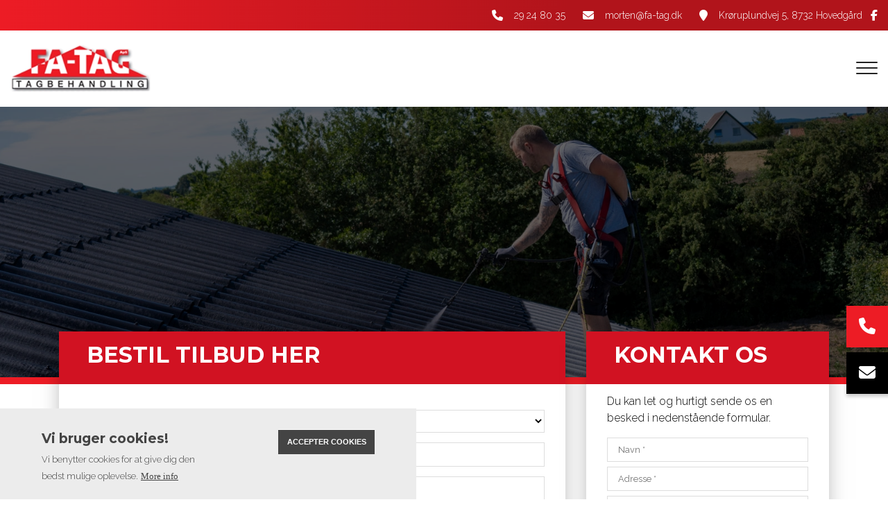

--- FILE ---
content_type: text/html; charset=UTF-8
request_url: https://fa-tag.dk/kontakt-os-eller-bestil-tilbud
body_size: 9473
content:
<!DOCTYPE html>
<html lang="da" dir="ltr">
  <head>
    <!-- Google Tag Manager -->
<script>(function(w,d,s,l,i){w[l]=w[l]||[];w[l].push({'gtm.start':
new Date().getTime(),event:'gtm.js'});var f=d.getElementsByTagName(s)[0],
j=d.createElement(s),dl=l!='dataLayer'?'&l='+l:'';j.async=true;j.src=
'https://www.googletagmanager.com/gtm.js?id='+i+dl;f.parentNode.insertBefore(j,f);
})(window,document,'script','dataLayer','GTM-P4PT3WV');</script>
<!-- End Google Tag Manager -->

    <meta charset="utf-8" />
<link rel="canonical" href="https://fa-tag.dk/kontakt-os-eller-bestil-tilbud" />
<meta name="Generator" content="Drupal 10 (https://www.drupal.org)" />
<meta name="MobileOptimized" content="width" />
<meta name="HandheldFriendly" content="true" />
<meta name="viewport" content="width=device-width, initial-scale=1.0" />
<style>div#sliding-popup, div#sliding-popup .eu-cookie-withdraw-banner, .eu-cookie-withdraw-tab {background: #0779bf} div#sliding-popup.eu-cookie-withdraw-wrapper { background: transparent; } #sliding-popup h1, #sliding-popup h2, #sliding-popup h3, #sliding-popup p, #sliding-popup label, #sliding-popup div, .eu-cookie-compliance-more-button, .eu-cookie-compliance-secondary-button, .eu-cookie-withdraw-tab { color: #ffffff;} .eu-cookie-withdraw-tab { border-color: #ffffff;}</style>
<script>var ct_check_js_val = '72c0a8ed69ffa561a9425c4637fd7515';var drupal_ac_antibot_cookie_value = '1fcaec4768d95c106353e987a59cb4b1c5707976faf6636e76cef51d8394c9d1';var ct_use_cookies = 1;var ct_use_alt_cookies = 1;var ct_capture_buffer = 0;</script>
<link rel="icon" href="/sites/default/files/favicon.png" type="image/png" />
<link rel="alternate" hreflang="da" href="https://fa-tag.dk/kontakt-os-eller-bestil-tilbud" />

    <title>Kontakt os eller bestil tilbud | Tagmaling i horsens | Maling af tag i vejle og koldning – Få tilbud her!</title>
    <link rel="stylesheet" media="all" href="/sites/default/files/css/css_XOSIlHlp9nckdga9DEwm_sHp52W1Izy8TFef_RF71Ak.css?delta=0&amp;language=da&amp;theme=ewcustom&amp;include=[base64]" />
<link rel="stylesheet" media="all" href="/sites/default/files/css/css_kUo-ev5p4cngdCHdg-74LK_gn1KdBFB-hn2Z54SnV1Q.css?delta=1&amp;language=da&amp;theme=ewcustom&amp;include=[base64]" />
<link rel="stylesheet" media="all" href="https://cdn.auxo.dk/v1/css/all.min.css" />
<link rel="stylesheet" media="all" href="/themes/ewbootstrap/css/fonts.css?t9mmnw" />
<link rel="stylesheet" media="all" href="/sites/default/files/css/css_mxaqo12S3SquC_nm_2dZJXHXnzbs4z0JhjjQ328nLmI.css?delta=4&amp;language=da&amp;theme=ewcustom&amp;include=[base64]" />

    
  </head>
  <body class="page-node-6 page-node-even not-front not-logged-in node-page language-da">
    <!-- Google Tag Manager (noscript) -->
<noscript><iframe src="https://www.googletagmanager.com/ns.html?id=GTM-P4PT3WV"
height="0" width="0" style="display:none;visibility:hidden"></iframe></noscript>
<!-- End Google Tag Manager (noscript) -->
        <a href="#main-content" class="visually-hidden focusable">
      Gå til hovedindhold
    </a>
    
      <div class="dialog-off-canvas-main-canvas" data-off-canvas-main-canvas>
    <div class="layout-container">

	<header class="top-section" role="banner">
		  <div class="main-content-wrapper">
    <div id="block-menu2">
  
    
      <header id="Menu2-6050a48c282ec" class="Menu2 Menu2-6050a48c282ec ">
	<div class="header   ">
					<div class="header__top top">
				<div class="container-lg">
					<div class="row">
						<div class="col-12">
							<div class="top__cols">
								<div class="top__col">
									<ol class="company-info">
	<li class="company-info__item">
	<div class="company-info__item-visual">
		<a href="tel:+4529248035"><i aria-hidden="true" class="fa fa-phone"></i></a>
	</div>

	<div class="company-info__item-content d-none d-md-block">
		<a href="tel:+4529248035">29 24 80 35</a>
	</div>
	</li>
	<li class="company-info__item">
	<div class="company-info__item-visual">
		<a href="mailto:morten@fa-tag.dk"><i aria-hidden="true" class="fa fa-envelope"></i></a>
	</div>

	<div class="company-info__item-content d-none d-md-block">
		<a href="mailto:morten@fa-tag.dk">morten@fa-tag.dk</a>
	</div>
	</li>
	<li class="company-info__item d-none d-lg-flex">
	<div class="company-info__item-visual">
		<a href="https://goo.gl/maps/uj4LHa9Gvq3SwaZA8" target="_blank"><i aria-hidden="true" class="fa fa-map-marker"></i></a>
	</div>

	<div class="company-info__item-content">
		<a href="https://goo.gl/maps/uj4LHa9Gvq3SwaZA8" target="_blank">Krøruplundvej 5, 8732 Hovedgård</a>
	</div>
	</li>
</ol>

								</div>
								<div class="top__col">
									<ol class="socials">
            <li class="socials__item">
            <a class="socials__link" target="_blank" href="https://www.facebook.com/fatagaps/"><i class="fab fa-facebook-f"></i></a>
        </li>
                        </ol>
																	</div>
							</div>
						</div>
					</div>
				</div>
			</div>
				<div class="header__primary primary ">
			<div class="primary__container container-lg">
				<div class="primary__row row">
					<div class="primary__cols col-12">
						<div class="primary__col">
							<a href="https://fa-tag.dk/" class="primary__logo" target="_self">
								<div class="media">  <picture>
                  <source srcset="/sites/default/files/styles/xl/public/fa-tag-tagbehandling_496.webp?itok=69ulORHQ 1x" media="(min-width: 1200px)" type="image/webp" width="240" height="83"/>
              <source srcset="/sites/default/files/styles/lg/public/fa-tag-tagbehandling_496.webp?itok=egXvroiE 1x" media="(min-width: 992px)" type="image/webp" width="240" height="83"/>
              <source srcset="/sites/default/files/styles/md/public/fa-tag-tagbehandling_496.webp?itok=pID5RANd 1x" media="(min-width: 768px)" type="image/webp" width="240" height="83"/>
              <source srcset="/sites/default/files/styles/sm/public/fa-tag-tagbehandling_496.webp?itok=M2dwHf9f 1x" media="(min-width: 576px)" type="image/webp" width="240" height="83"/>
              <source srcset="/sites/default/files/styles/xs/public/fa-tag-tagbehandling_496.webp?itok=iQb-38UC 1x" media="(min-width: 0px)" type="image/webp" width="240" height="83"/>
              <source srcset="/sites/default/files/styles/xl/public/fa-tag-tagbehandling_496.png?itok=69ulORHQ 1x" media="(min-width: 1200px)" type="image/png" width="240" height="83"/>
              <source srcset="/sites/default/files/styles/lg/public/fa-tag-tagbehandling_496.png?itok=egXvroiE 1x" media="(min-width: 992px)" type="image/png" width="240" height="83"/>
              <source srcset="/sites/default/files/styles/md/public/fa-tag-tagbehandling_496.png?itok=pID5RANd 1x" media="(min-width: 768px)" type="image/png" width="240" height="83"/>
              <source srcset="/sites/default/files/styles/sm/public/fa-tag-tagbehandling_496.png?itok=M2dwHf9f 1x" media="(min-width: 576px)" type="image/png" width="240" height="83"/>
              <source srcset="/sites/default/files/styles/xs/public/fa-tag-tagbehandling_496.png?itok=iQb-38UC 1x" media="(min-width: 0px)" type="image/png" width="240" height="83"/>
                  <img loading="lazy" src="/sites/default/files/styles/xs/public/fa-tag-tagbehandling_496.png?itok=iQb-38UC" alt="" />

  </picture>
</div>

							</a>
						</div>
						<div class="primary__col">
							<div class="primary__navbar">
								<div class="primary__navbar-inner">
									<div class="primary__navbar-action">
										<button class="primary__navbar-action-toggle hamburger hamburger--boring" type="button" data-sidebar-toggle="right">
											<span class="icon hamburger-box">
												<span class="icon-inner hamburger-inner"></span>
											</span>
										</button>
									</div>
									<div class="primary__navbar-main primary__navbar-main--right js-sidebar">
										<nav class="menu  js-menu" aria-label="main" data-hovertimeout="0">

											<div class="menu__head">
												<a href="https://fa-tag.dk/" class="menu__head-logo" target="_self">
													<div class="media">  <picture>
                  <source srcset="/sites/default/files/styles/xl/public/fa-tag-tagbehandling_496_0.webp?itok=i6kyH5ld 1x" media="(min-width: 1200px)" type="image/webp" width="240" height="83"/>
              <source srcset="/sites/default/files/styles/lg/public/fa-tag-tagbehandling_496_0.webp?itok=64x1Lwuu 1x" media="(min-width: 992px)" type="image/webp" width="240" height="83"/>
              <source srcset="/sites/default/files/styles/md/public/fa-tag-tagbehandling_496_0.webp?itok=m68B6VGd 1x" media="(min-width: 768px)" type="image/webp" width="240" height="83"/>
              <source srcset="/sites/default/files/styles/sm/public/fa-tag-tagbehandling_496_0.webp?itok=7IEvPbvA 1x" media="(min-width: 576px)" type="image/webp" width="240" height="83"/>
              <source srcset="/sites/default/files/styles/xs/public/fa-tag-tagbehandling_496_0.webp?itok=H6TWO6jx 1x" media="(min-width: 0px)" type="image/webp" width="240" height="83"/>
              <source srcset="/sites/default/files/styles/xl/public/fa-tag-tagbehandling_496_0.png?itok=i6kyH5ld 1x" media="(min-width: 1200px)" type="image/png" width="240" height="83"/>
              <source srcset="/sites/default/files/styles/lg/public/fa-tag-tagbehandling_496_0.png?itok=64x1Lwuu 1x" media="(min-width: 992px)" type="image/png" width="240" height="83"/>
              <source srcset="/sites/default/files/styles/md/public/fa-tag-tagbehandling_496_0.png?itok=m68B6VGd 1x" media="(min-width: 768px)" type="image/png" width="240" height="83"/>
              <source srcset="/sites/default/files/styles/sm/public/fa-tag-tagbehandling_496_0.png?itok=7IEvPbvA 1x" media="(min-width: 576px)" type="image/png" width="240" height="83"/>
              <source srcset="/sites/default/files/styles/xs/public/fa-tag-tagbehandling_496_0.png?itok=H6TWO6jx 1x" media="(min-width: 0px)" type="image/png" width="240" height="83"/>
                  <img loading="lazy" src="/sites/default/files/styles/xs/public/fa-tag-tagbehandling_496_0.png?itok=H6TWO6jx" alt="" />

  </picture>
</div>

												</a>
												<button class="menu__head-toggle hamburger hamburger--boring" type="button" data-sidebar-toggle="right">
													<span class="icon hamburger-box">
														<span class="icon-inner hamburger-inner"></span>
													</span>
												</button>
											</div>

											<div class="menu__body menu__dropdown menu__dropdown--1">
												<div class="menu__dropdown-inner menu__dropdown-inner--1">
													<ol class="menu__list menu__list--1">
														    <li class="menu__item menu__item--1 menu__item-home  ">
                    <a href="/" class="menu__link"  >
                
                <span>Hjem</span>

                
                            </a>
        
            </li>
    <li class="menu__item menu__item--1 menu__item-7feac001-44d1-41eb-925e-ead41765c1a5  ">
                    <a href="/tagrensning" class="menu__link"  >
                
                <span>Tagrensning</span>

                
                            </a>
        
            </li>
    <li class="menu__item menu__item--1 menu__item-e2f03dea-d21d-409c-a825-3300e89d6077  ">
                    <a href="/tagmaling" class="menu__link"  >
                
                <span>Tagmaling</span>

                
                            </a>
        
            </li>
    <li class="menu__item menu__item--1 menu__item-a16ef455-8d62-439e-82d6-e0a7e388e65a  ">
                    <a href="/algebehandling" class="menu__link"  >
                
                <span>Algebehandling</span>

                
                            </a>
        
            </li>
    <li class="menu__item menu__item--1 menu__item-557f4707-a096-48b2-8367-6cea9de32a6f  ">
                    <a href="/om-fa-tag" class="menu__link"  >
                
                <span>Om FA-TAG</span>

                
                            </a>
        
            </li>
    <li class="menu__item menu__item--1 menu__item-b31c83f6-7121-4022-a56b-617bfcda562b  ">
                    <a href="/servicekontrakt" class="menu__link"  >
                
                <span>Servicekontrakt</span>

                
                            </a>
        
            </li>
    <li class="menu__item menu__item--1 menu__item-4aeba69b-78ae-4fd2-90dd-d089c688a0ab  ">
                    <a href="/galleri" class="menu__link"  >
                
                <span>Galleri</span>

                
                            </a>
        
            </li>
    <li class="menu__item menu__item--1 menu__item-f124156b-0f1b-4230-87c7-1d2b5c8a08dc  ">
                    <a href="/kontakt-os-eller-bestil-tilbud" class="menu__link"  >
                
                <span>Kontakt / Bestil tilbud</span>

                
                            </a>
        
            </li>

													</ol>
													<div class="menu__body-footer">
														<ol class="socials">
            <li class="socials__item">
            <a class="socials__link" target="_blank" href="https://www.facebook.com/fatagaps/"><i class="fab fa-facebook-f"></i></a>
        </li>
                        </ol>
																											</div>
												</div>
											</div>
										</nav>
									</div>
								</div>
							</div>
						</div>
					</div>
				</div>
			</div>
		</div>
	</div>
</header>

  </div>

  </div>

	</header>

			  <div class="main-content-wrapper">
    <div id="block-slider4">
  
    
      <div id="Slider4rev3-6045d48c45953" class="carousel slide Slider4rev3  carousel-fade" data-randomize="true" data-ride="carousel"  data-interval="5000"  >

	
		<!-- Wrapper for slides -->
		<div class="carousel-inner">
			
							
                                            <div class="carousel-item carousel-item-1  active ">
                            <div class="media">  <picture>
                  <source srcset="/sites/default/files/styles/xl/public/FA-Tag-31.webp?itok=BKqIDrSX 1x" media="(min-width: 1200px)" type="image/webp" width="1600" height="900"/>
              <source srcset="/sites/default/files/styles/lg/public/FA-Tag-31.webp?itok=49oSbo3E 1x" media="(min-width: 992px)" type="image/webp" width="1199" height="674"/>
              <source srcset="/sites/default/files/styles/md/public/FA-Tag-31.webp?itok=TqLHno_N 1x" media="(min-width: 768px)" type="image/webp" width="991" height="557"/>
              <source srcset="/sites/default/files/styles/sm/public/FA-Tag-31.webp?itok=5Xkhx-Uu 1x" media="(min-width: 576px)" type="image/webp" width="767" height="431"/>
              <source srcset="/sites/default/files/styles/xs/public/FA-Tag-31.webp?itok=sEbIaDE4 1x" media="(min-width: 0px)" type="image/webp" width="575" height="323"/>
              <source srcset="/sites/default/files/styles/xl/public/FA-Tag-31.jpg?itok=BKqIDrSX 1x" media="(min-width: 1200px)" type="image/jpeg" width="1600" height="900"/>
              <source srcset="/sites/default/files/styles/lg/public/FA-Tag-31.jpg?itok=49oSbo3E 1x" media="(min-width: 992px)" type="image/jpeg" width="1199" height="674"/>
              <source srcset="/sites/default/files/styles/md/public/FA-Tag-31.jpg?itok=TqLHno_N 1x" media="(min-width: 768px)" type="image/jpeg" width="991" height="557"/>
              <source srcset="/sites/default/files/styles/sm/public/FA-Tag-31.jpg?itok=5Xkhx-Uu 1x" media="(min-width: 576px)" type="image/jpeg" width="767" height="431"/>
              <source srcset="/sites/default/files/styles/xs/public/FA-Tag-31.jpg?itok=sEbIaDE4 1x" media="(min-width: 0px)" type="image/jpeg" width="575" height="323"/>
                  <img loading="lazy" class="d-block w-100" src="/sites/default/files/styles/xs/public/FA-Tag-31.jpg?itok=sEbIaDE4" alt="" />

  </picture>
</div>

                            <div class="container Slider4rev3-carousel-content">
                                <div class="row">
                                    <div class="col-12 align-left">
                                        
                                    </div>
                                </div>
                            </div>
                        </div>
                    				
                                            <div class="carousel-item carousel-item-2 ">
                            <div class="media">  <picture>
                  <source srcset="/sites/default/files/styles/xl/public/FA-Tag-71.webp?itok=nPUmgrQG 1x" media="(min-width: 1200px)" type="image/webp" width="1600" height="900"/>
              <source srcset="/sites/default/files/styles/lg/public/FA-Tag-71.webp?itok=4gQbDwbj 1x" media="(min-width: 992px)" type="image/webp" width="1199" height="674"/>
              <source srcset="/sites/default/files/styles/md/public/FA-Tag-71.webp?itok=Yh0c8lLi 1x" media="(min-width: 768px)" type="image/webp" width="991" height="557"/>
              <source srcset="/sites/default/files/styles/sm/public/FA-Tag-71.webp?itok=sy1Z8kuX 1x" media="(min-width: 576px)" type="image/webp" width="767" height="431"/>
              <source srcset="/sites/default/files/styles/xs/public/FA-Tag-71.webp?itok=GecPCXj6 1x" media="(min-width: 0px)" type="image/webp" width="575" height="323"/>
              <source srcset="/sites/default/files/styles/xl/public/FA-Tag-71.jpg?itok=nPUmgrQG 1x" media="(min-width: 1200px)" type="image/jpeg" width="1600" height="900"/>
              <source srcset="/sites/default/files/styles/lg/public/FA-Tag-71.jpg?itok=4gQbDwbj 1x" media="(min-width: 992px)" type="image/jpeg" width="1199" height="674"/>
              <source srcset="/sites/default/files/styles/md/public/FA-Tag-71.jpg?itok=Yh0c8lLi 1x" media="(min-width: 768px)" type="image/jpeg" width="991" height="557"/>
              <source srcset="/sites/default/files/styles/sm/public/FA-Tag-71.jpg?itok=sy1Z8kuX 1x" media="(min-width: 576px)" type="image/jpeg" width="767" height="431"/>
              <source srcset="/sites/default/files/styles/xs/public/FA-Tag-71.jpg?itok=GecPCXj6 1x" media="(min-width: 0px)" type="image/jpeg" width="575" height="323"/>
                  <img loading="lazy" class="d-block w-100" src="/sites/default/files/styles/xs/public/FA-Tag-71.jpg?itok=GecPCXj6" alt="" />

  </picture>
</div>

                            <div class="container Slider4rev3-carousel-content">
                                <div class="row">
                                    <div class="col-12 align-left">
                                        
                                    </div>
                                </div>
                            </div>
                        </div>
                    				
                                            <div class="carousel-item carousel-item-3 ">
                            <div class="media">  <picture>
                  <source srcset="/sites/default/files/styles/xl/public/FA-Tag-87.webp?itok=fXRfk0B1 1x" media="(min-width: 1200px)" type="image/webp" width="1600" height="700"/>
              <source srcset="/sites/default/files/styles/lg/public/FA-Tag-87.webp?itok=ig_zj9Nv 1x" media="(min-width: 992px)" type="image/webp" width="1199" height="525"/>
              <source srcset="/sites/default/files/styles/md/public/FA-Tag-87.webp?itok=RryFLEtL 1x" media="(min-width: 768px)" type="image/webp" width="991" height="434"/>
              <source srcset="/sites/default/files/styles/sm/public/FA-Tag-87.webp?itok=sFckMupN 1x" media="(min-width: 576px)" type="image/webp" width="767" height="336"/>
              <source srcset="/sites/default/files/styles/xs/public/FA-Tag-87.webp?itok=CGPXr1K- 1x" media="(min-width: 0px)" type="image/webp" width="575" height="252"/>
              <source srcset="/sites/default/files/styles/xl/public/FA-Tag-87.jpg?itok=fXRfk0B1 1x" media="(min-width: 1200px)" type="image/jpeg" width="1600" height="700"/>
              <source srcset="/sites/default/files/styles/lg/public/FA-Tag-87.jpg?itok=ig_zj9Nv 1x" media="(min-width: 992px)" type="image/jpeg" width="1199" height="525"/>
              <source srcset="/sites/default/files/styles/md/public/FA-Tag-87.jpg?itok=RryFLEtL 1x" media="(min-width: 768px)" type="image/jpeg" width="991" height="434"/>
              <source srcset="/sites/default/files/styles/sm/public/FA-Tag-87.jpg?itok=sFckMupN 1x" media="(min-width: 576px)" type="image/jpeg" width="767" height="336"/>
              <source srcset="/sites/default/files/styles/xs/public/FA-Tag-87.jpg?itok=CGPXr1K- 1x" media="(min-width: 0px)" type="image/jpeg" width="575" height="252"/>
                  <img loading="lazy" class="d-block w-100" src="/sites/default/files/styles/xs/public/FA-Tag-87.jpg?itok=CGPXr1K-" alt="" />

  </picture>
</div>

                            <div class="container Slider4rev3-carousel-content">
                                <div class="row">
                                    <div class="col-12 align-left">
                                        
                                    </div>
                                </div>
                            </div>
                        </div>
                    				
                                            <div class="carousel-item carousel-item-4 ">
                            <div class="media">  <picture>
                  <source srcset="/sites/default/files/styles/xl/public/FA-Tag-13.webp?itok=Q5XfHqqG 1x" media="(min-width: 1200px)" type="image/webp" width="1600" height="900"/>
              <source srcset="/sites/default/files/styles/lg/public/FA-Tag-13.webp?itok=vi9sekDe 1x" media="(min-width: 992px)" type="image/webp" width="1199" height="674"/>
              <source srcset="/sites/default/files/styles/md/public/FA-Tag-13.webp?itok=4GhMZ5nz 1x" media="(min-width: 768px)" type="image/webp" width="991" height="557"/>
              <source srcset="/sites/default/files/styles/sm/public/FA-Tag-13.webp?itok=mDN5mHuK 1x" media="(min-width: 576px)" type="image/webp" width="767" height="431"/>
              <source srcset="/sites/default/files/styles/xs/public/FA-Tag-13.webp?itok=eIN75TVH 1x" media="(min-width: 0px)" type="image/webp" width="575" height="323"/>
              <source srcset="/sites/default/files/styles/xl/public/FA-Tag-13.jpg?itok=Q5XfHqqG 1x" media="(min-width: 1200px)" type="image/jpeg" width="1600" height="900"/>
              <source srcset="/sites/default/files/styles/lg/public/FA-Tag-13.jpg?itok=vi9sekDe 1x" media="(min-width: 992px)" type="image/jpeg" width="1199" height="674"/>
              <source srcset="/sites/default/files/styles/md/public/FA-Tag-13.jpg?itok=4GhMZ5nz 1x" media="(min-width: 768px)" type="image/jpeg" width="991" height="557"/>
              <source srcset="/sites/default/files/styles/sm/public/FA-Tag-13.jpg?itok=mDN5mHuK 1x" media="(min-width: 576px)" type="image/jpeg" width="767" height="431"/>
              <source srcset="/sites/default/files/styles/xs/public/FA-Tag-13.jpg?itok=eIN75TVH 1x" media="(min-width: 0px)" type="image/jpeg" width="575" height="323"/>
                  <img loading="lazy" class="d-block w-100" src="/sites/default/files/styles/xs/public/FA-Tag-13.jpg?itok=eIN75TVH" alt="" />

  </picture>
</div>

                            <div class="container Slider4rev3-carousel-content">
                                <div class="row">
                                    <div class="col-12 align-left">
                                        
                                    </div>
                                </div>
                            </div>
                        </div>
                    									</div>

		<!-- Left and right controls -->
		
		<!-- Indicators -->
		
		<!-- Down button -->
		
	
</div>

  </div>
<div id="block-ewcustom-underside-titel">
  
    
      <div id="ew-title-1"  class="">
	<div class="container">
		<div class="row">
			<div class="col-12">
				<h1>Kontakt os eller bestil tilbud</h1>
			</div>
		</div>
	</div>
</div>
  </div>

  </div>

	
	
			<main role="main">
			<a id="main-content" tabindex="-1"></a>
			<div class="container content-container">
				<div class="row content-row">

															
					
											<div class="col-12 col-md-7 col-lg-8 content-content">
							  <div class="main-content-wrapper">
    <div data-drupal-messages-fallback class="hidden"></div><div id="block-ewcustom-mainpagecontent">
  
    
      <article data-history-node-id="6">

  
    

  
  <div>
    
  </div>

</article>

  </div>
<div id="block-webform1-2">
  
    
      <section id="ew-webform-1-rev4-621f2159d065e" class="ew-webform-1-rev4 ew-webform-1-rev4-621f2159d065e " >
	<div class="web-head">
<p class="ewh1">Bestil tilbud her</p>
</div>
	<form class="webform-submission-form webform-submission-add-form webform-submission-bestil-tilbud-her-form webform-submission-bestil-tilbud-her-add-form webform-submission-bestil-tilbud-her-node-6-form webform-submission-bestil-tilbud-her-node-6-add-form js-webform-details-toggle webform-details-toggle" data-drupal-selector="webform-submission-bestil-tilbud-her-node-6-add-form" enctype="multipart/form-data" action="/kontakt-os-eller-bestil-tilbud" method="post" id="webform-submission-bestil-tilbud-her-node-6-add-form" accept-charset="UTF-8">
  
  <div class="js-form-item form-item form-type-select js-form-type-select form-item-vaelg-tagtype js-form-item-vaelg-tagtype form-no-label">
        <select data-drupal-selector="edit-vaelg-tagtype" id="edit-vaelg-tagtype" name="vaelg_tagtype" class="form-select required" required="required" aria-required="true"><option value="" selected="selected">Vælg tagtype</option><option value="Eternittag">Eternittag</option><option value="Betontag">Betontag</option><option value="Ståltag">Ståltag</option></select>
        </div>
<div class="js-form-item form-item form-type-select js-form-type-select form-item-vaelg-behandling js-form-item-vaelg-behandling form-no-label">
        <select data-drupal-selector="edit-vaelg-behandling" id="edit-vaelg-behandling" name="vaelg_behandling" class="form-select required" required="required" aria-required="true"><option value="" selected="selected">Vælg behandling</option><option value="Algebehandling">Algebehandling</option><option value="Afrensning">Afrensning</option><option value="Maling">Maling</option></select>
        </div>
<div class="js-form-item form-item form-type-textfield js-form-type-textfield form-item-tagets-alder-ca- js-form-item-tagets-alder-ca- form-no-label">
        <input data-drupal-selector="edit-tagets-alder-ca-" type="text" id="edit-tagets-alder-ca-" name="tagets_alder_ca_" value="" size="60" maxlength="255" placeholder="Tagets alder? (ca)" class="form-text required" required="required" aria-required="true" />

        </div>
<div class="js-form-item form-item form-type-textfield js-form-type-textfield form-item-navn js-form-item-navn form-no-label">
        <input data-drupal-selector="edit-navn" type="text" id="edit-navn" name="navn" value="" size="60" maxlength="255" placeholder="Navn" class="form-text required" required="required" aria-required="true" />

        </div>
<div class="js-form-item form-item form-type-textfield js-form-type-textfield form-item-adresse js-form-item-adresse form-no-label">
        <input data-drupal-selector="edit-adresse" type="text" id="edit-adresse--2" name="adresse" value="" size="60" maxlength="255" placeholder="Adresse" class="form-text required" required="required" aria-required="true" />

        </div>
<div class="js-form-item form-item form-type-textfield js-form-type-textfield form-item-postnummer-by js-form-item-postnummer-by form-no-label">
        <input data-drupal-selector="edit-postnummer-by" type="text" id="edit-postnummer-by" name="postnummer_by" value="" size="60" maxlength="255" placeholder="Postnummer &amp; by" class="form-text required" required="required" aria-required="true" />

        </div>
<div class="js-form-item form-item form-type-textfield js-form-type-textfield form-item-telefonnummer js-form-item-telefonnummer form-no-label">
        <input data-drupal-selector="edit-telefonnummer" type="text" id="edit-telefonnummer" name="telefonnummer" value="" size="60" maxlength="255" placeholder="Telefonnummer" class="form-text required" required="required" aria-required="true" />

        </div>
<div class="js-form-item form-item form-type-textfield js-form-type-textfield form-item-email js-form-item-email form-no-label">
        <input data-drupal-selector="edit-email" type="text" id="edit-email--2" name="email" value="" size="60" maxlength="255" placeholder="Email" class="form-text required" required="required" aria-required="true" />

        </div>
<div class="js-form-item form-item form-type-textarea js-form-type-textarea form-item-kommentar js-form-item-kommentar form-no-label">
        <div>
  <textarea data-drupal-selector="edit-kommentar" id="edit-kommentar" name="kommentar" rows="5" cols="60" placeholder="Kommentar" class="form-textarea"></textarea>
</div>

        </div>
<label data-drupal-selector="edit-vedhaeft-filer-" for="edit-vedhaeft-filer-">Vedhæft filer</label><div id="ajax-wrapper"><div class="js-form-item form-item form-type-webform-image-file js-form-type-webform-image-file form-item-vedhaeft-filer js-form-item-vedhaeft-filer form-no-label">
        <div id="edit-vedhaeft-filer" class="js-webform-image-file webform-image-file js-form-managed-file form-managed-file">
  <input aria-describedby="edit-vedhaeft-filer--description" data-drupal-selector="edit-vedhaeft-filer-upload" multiple="multiple" accept="image/*" type="file" id="edit-vedhaeft-filer-upload" name="files[vedhaeft_filer][]" size="22" class="js-form-file form-file" />
<input class="js-hide button js-form-submit form-submit" data-drupal-selector="edit-vedhaeft-filer-upload-button" formnovalidate="formnovalidate" type="submit" id="edit-vedhaeft-filer-upload-button" name="vedhaeft_filer_upload_button" value="Upload" />
<input data-drupal-selector="edit-vedhaeft-filer-fids" type="hidden" name="vedhaeft_filer[fids]" />

</div>

            <div class="description">
      <div id="edit-vedhaeft-filer--description" class="webform-element-description">Højst 2 filer.<br />16 MB grænse.<br />Tilladte typer: gif, jpg, jpeg, png.
</div>

    </div>
  </div>
</div><div data-drupal-selector="edit-actions" class="form-actions webform-actions js-form-wrapper form-wrapper" id="edit-actions--3"><input class="webform-button--submit button button--primary js-form-submit form-submit" data-drupal-selector="edit-actions-submit-2" type="submit" id="edit-actions-submit--2" name="op" value="Indsend" />

</div>
<input autocomplete="off" data-drupal-selector="form-qmwl2zihcnhxhnugbtripxhd8s9p-efsrf0abagy77s" type="hidden" name="form_build_id" value="form-qMwL2ZihCNHxhnUGbtriPxHd8s9p_EfSRf0AbaGY77s" />
<input data-drupal-selector="edit-webform-submission-bestil-tilbud-her-node-6-add-form" type="hidden" name="form_id" value="webform_submission_bestil_tilbud_her_node_6_add_form" />


  
</form>

</section>

  </div>
<div id="block-ewcustom-contactinfo">
  
    
      <div id="ew-contact-info-1"  class="">
	<p class="ewh3"></p>
	<ul>
									<li>
											<i class="fas fa-user-circle fa-fw"></i><strong>FA-TAG ApS</strong>
									</li>
												<li>
											<i class="fas fa-map-marker-alt fa-fw"></i>Krøruplundvej 5, 8732 Hovedgård
									</li>
												<li>
											<i class="fas fa-phone fa-fw"></i>Tlf: <a href="tel:+4529248035" class="cta">29 24 80 35</a>
									</li>
																	<li>
											<i class="fas fa-envelope fa-fw"></i>E-mail: <a href="mailto:morten@fa-tag.dk?subject=Henvendelse fra hjemmeside" class="cta">morten@fa-tag.dk</a>
									</li>
												<li>
											<i class="fas fa-credit-card-blank fa-fw"></i>CVR: 36696192
									</li>
												<li>
											<i class="fab fa-facebook-f fa-fw"></i><a href="https://www.facebook.com/fatagaps/" target="_blank" rel="noreferrer">Følg os på Facebook</a>
									</li>
																										</ul>
</div>

  </div>

  </div>

						</div>
					
											<div class="col-12 col-md-5 col-lg-4 content-sidebar-second">
							<div class="main-content-wrapper"><div id="block-webform1"><section id="ew-webform-1-rev4-609930b71e185" class="ew-webform-1-rev4 ew-webform-1-rev4-609930b71e185 " ><div class="web-head"><p class="ewh1">Kontakt os</p></div><p class="link-tlf">Du kan let og hurtigt sende os en besked i nedenstående formular.</p><form class="webform-submission-form webform-submission-add-form webform-submission-standard-form webform-submission-standard-add-form webform-submission-standard-node-6-form webform-submission-standard-node-6-add-form js-webform-details-toggle webform-details-toggle" data-drupal-selector="webform-submission-standard-node-6-add-form" action="/kontakt-os-eller-bestil-tilbud" method="post" id="webform-submission-standard-node-6-add-form" accept-charset="UTF-8"><div class="js-form-item form-item form-type-textfield js-form-type-textfield form-item-name js-form-item-name form-no-label"><input data-drupal-selector="edit-name" type="text" id="edit-name" name="name" value="" size="60" maxlength="255" placeholder="Navn *" class="form-text required" required="required" aria-required="true" /></div><div class="js-form-item form-item form-type-textfield js-form-type-textfield form-item-adresse js-form-item-adresse form-no-label"><input data-drupal-selector="edit-adresse" type="text" id="edit-adresse" name="adresse" value="" size="60" maxlength="255" placeholder="Adresse *" class="form-text required" required="required" aria-required="true" /></div><div class="js-form-item form-item form-type-textfield js-form-type-textfield form-item-telefon js-form-item-telefon form-no-label"><input data-drupal-selector="edit-telefon" type="text" id="edit-telefon" name="telefon" value="" size="60" maxlength="255" placeholder="Telefon *" class="form-text required" required="required" aria-required="true" /></div><div class="js-form-item form-item form-type-email js-form-type-email form-item-email js-form-item-email form-no-label"><input data-drupal-selector="edit-email" type="email" id="edit-email" name="email" value="" size="60" maxlength="254" placeholder="E-mail *" class="form-email required" required="required" aria-required="true" /></div><div class="js-form-item form-item form-type-textarea js-form-type-textarea form-item-message js-form-item-message form-no-label"><div><textarea data-drupal-selector="edit-message" id="edit-message" name="message" rows="5" cols="60" placeholder="Besked *" class="form-textarea required" required="required" aria-required="true"></textarea></div></div><div data-drupal-selector="edit-actions" class="form-actions webform-actions js-form-wrapper form-wrapper" id="edit-actions"><input class="webform-button--submit button button--primary js-form-submit form-submit" data-drupal-selector="edit-actions-submit" type="submit" id="edit-actions-submit" name="op" value="Få et tilbud" /></div><input autocomplete="off" data-drupal-selector="form-4gzrokonq3j4fzguuzycqbji3gbusdtwxwxglyt2qcw" type="hidden" name="form_build_id" value="form-4GzRoKONQ3J4fzGuuZYcqBJi3gbUsDtWXWXGlYt2qcw" /><input data-drupal-selector="edit-webform-submission-standard-node-6-add-form" type="hidden" name="form_id" value="webform_submission_standard_node_6_add_form" /></form></section></div></div>
						</div>
					
				</div>
			</div>
		</main>
	
	
	
	
			<footer role="contentinfo">
			  <div class="main-content-wrapper">
    <div id="block-ewcustom-googlemaps">
  
    
      
            <div class="body"><iframe src="https://www.google.com/maps/embed?pb=!1m14!1m8!1m3!1d624194.7683408452!2d10.911204646507473!3d55.91999199570809!3m2!1i1024!2i768!4f13.1!3m3!1m2!1s0x0%3A0xb7467a2e5e32e21e!2sFA%20Tag%20%26%20Tagmaling%20Horsens!5e0!3m2!1sda!2sdk!4v1646136112724!5m2!1sda!2sdk" width="600" height="450" style="border:0;" allowfullscreen loading="lazy"></iframe></div>
      
  </div>
<div id="block-footer3">
  
    
      <footer id="Footer3-606da2902b0f0" class="Footer3 Footer3-606da2902b0f0 ">
	<section class="footer footer--2cols  js-footer--fixed-copyright">
		<div class="footer__container">
			<div class="footer__main">
								<section class="footer__content">
											<div class="primary">
							<div class="container">
								<div class="row">
									<div class="col-12">
										<div class="primary__cols">

																							<article class="primary__box ">
													<div class="primary__box-inner">
																													<header class="primary__box-hd">
																<p class="primary__box-headline">Om FA-TAG</p>
															</header>
																												<section class="primary__box-bd">
																															<p>Hos FA-TAG ApS kan vi tilbyde dig professionelt tagarbejde. Vi kan få dit tag til at se ud som nyt samtidig med, at det endda også forlænger tagets holdbarhed. Du kan selv vælge, hvilken farve taget skal males, så dit tag bliver lige præcis som du ønsker det.</p>

															
																													</section>
													</div>
												</article>
																							<article class="primary__box ">
													<div class="primary__box-inner">
																													<header class="primary__box-hd">
																<p class="primary__box-headline">Kontakt</p>
															</header>
																												<section class="primary__box-bd">
																															<ol class="company-info">
	<li class="company-info__item">
	<div class="company-info__item-visual">
		<i aria-hidden="true" class="fa fa-map-marker"></i>
	</div>

	<div class="company-info__item-content">
		<p class="label">Adresse:</p>

		<p>FA-TAG ApS<br>
		Krøruplundvej 5, 8732 Hovedgård</p>
	</div>
	</li>
	<li class="company-info__item">
	<div class="company-info__item-visual">
		<i aria-hidden="true" class="fa fa-phone"></i>
	</div>

	<div class="company-info__item-content">
		<p class="label">Telefon:</p>
		<a class="cta" href="tel:"> </a><a class="cta" href="tel:29248035">29 24 80 35</a>
	</div>
	</li>
	<li class="company-info__item">
	<div class="company-info__item-visual">
		<i aria-hidden="true" class="fa fa-paper-plane"></i>
	</div>

	<div class="company-info__item-content">
		<p class="label">Email:</p>
		<a class="cta" href="mailto:morten@fa-tag.dk">morten@fa-tag.dk</a>
	</div>
	</li>
</ol>

															
																													</section>
													</div>
												</article>
											
										</div>
									</div>
								</div>
							</div>
						</div>
																<div class="content__secondary secondary">
							<div class="container">
								<div class="row">
									<div class="col-12">
										<div class="secondary__cols">
																							<div class="secondary__col">
																											<nav class="quick">
    <ol class="quick__list">
                    <li class="quick__item ">
                <a class="quick__link" href="/"  >
                    Hjem
                </a>
            </li>
                    <li class="quick__item ">
                <a class="quick__link" href="/tagrensning"  >
                    Tagrensning
                </a>
            </li>
                    <li class="quick__item ">
                <a class="quick__link" href="/tagmaling"  >
                    Tagmaling
                </a>
            </li>
                    <li class="quick__item ">
                <a class="quick__link" href="/algebehandling"  >
                    Algebehandling
                </a>
            </li>
                    <li class="quick__item ">
                <a class="quick__link" href="/om-fa-tag"  >
                    Om FA-TAG
                </a>
            </li>
                    <li class="quick__item ">
                <a class="quick__link" href="/servicekontrakt"  >
                    Servicekontrakt
                </a>
            </li>
                    <li class="quick__item ">
                <a class="quick__link" href="/galleri"  >
                    Galleri
                </a>
            </li>
                    <li class="quick__item ">
                <a class="quick__link" href="/kontakt-os-eller-bestil-tilbud"  >
                    Kontakt / Bestil tilbud
                </a>
            </li>
            </ol>
</nav>
																									</div>
																							<div class="secondary__col">
																									</div>
																					</div>
									</div>
								</div>
							</div>
						</div>
									</section>
			</div>
			<div class="footer__visual">
				<div class="footer__visual-inner">
									</div>
			</div>
		</div>
	</section>
</footer>
  </div>
<div id="block-ewcustom-cta2">
  
    
      <div id="ew-cta-2"  class="">
  <div class="cta-flex">
                                    <a href="tel:+4529248035" class="cta-2-primary" style="background-color: " >
                    <div class="cta-2-primary-icon">
                        <i class="fas fa-phone"></i>
                    </div>
                    <div class="cta-2-primary-value">
                        29 24 80 35
                    </div>
                </a>
                                                                    <a href="mailto:morten@fa-tag.dk" class="cta-2-primary" style="background-color: #000" >
                    <div class="cta-2-primary-icon">
                        <i class="fas fa-envelope"></i>
                    </div>
                    <div class="cta-2-primary-value">
                        Send email
                    </div>
                </a>
                        </div>
</div>
  </div>
<div id="block-copyright1">
  
    
      <section id="Copyright1-606da3009e84a" class="Copyright1 Copyright1-606da3009e84a ">
	<div class="copyright copyright--with-socials">
    	<div class="container">
      		<div class="row">
        		<div class="col-12">
					<div class="copyright__cols">
						<div class="copyright__col">
							<span class="copyright__info">Copyright &#169; 2026 - FA-TAG ApS<span class="copyright__info-cvr">, CVR 36696192</span></span>
							<span class="copyright__ew"></span>
						</div>
						<div class="copyright__col">
							<span class="copyright__ew"></span>		
							<ol class="socials">
            <li class="socials__item">
            <a class="socials__link" target="_blank" href="https://www.facebook.com/fatagaps/"><i class="fab fa-facebook-f"></i></a>
        </li>
                        </ol>
						</div>
					</div>
        		</div>
      		</div>
    	</div>
					<button onclick="window.scrollTo({ top: 0, left: 0, behavior: 'smooth'});" class="copyright__arrow">
				<i class="fa fa-angle-up"></i>
			</button>
		  	</div>
</section>
  </div>

  </div>

		</footer>
	</div>
  </div>

    
    <script type="application/json" data-drupal-selector="drupal-settings-json">{"path":{"baseUrl":"\/","pathPrefix":"","currentPath":"node\/6","currentPathIsAdmin":false,"isFront":false,"currentLanguage":"da"},"pluralDelimiter":"\u0003","suppressDeprecationErrors":true,"ajaxPageState":{"libraries":"[base64]","theme":"ewcustom","theme_token":null},"ajaxTrustedUrl":{"form_action_p_pvdeGsVG5zNF_XLGPTvYSKCf43t8qZYSwcfZl2uzM":true,"\/kontakt-os-eller-bestil-tilbud?element_parents=elements\/vedhaeft_filer\u0026ajax_form=1":true},"eu_cookie_compliance":{"cookie_policy_version":"1.0.0","popup_enabled":true,"popup_agreed_enabled":false,"popup_hide_agreed":false,"popup_clicking_confirmation":true,"popup_scrolling_confirmation":false,"popup_html_info":"\u003Cdiv aria-labelledby=\u0022popup-text\u0022  class=\u0022eu-cookie-compliance-banner eu-cookie-compliance-banner-info eu-cookie-compliance-banner--default\u0022\u003E\n  \u003Cdiv class=\u0022popup-content info eu-cookie-compliance-content\u0022\u003E\n        \u003Cdiv id=\u0022popup-text\u0022 class=\u0022eu-cookie-compliance-message\u0022 role=\u0022document\u0022\u003E\n      \u003Cp class=\u0022ewh2\u0022\u003EVi bruger cookies!\u003C\/p\u003E\u003Cp\u003EVi benytter cookies for at give dig den bedst mulige oplevelse.\u003C\/p\u003E\n              \u003Cbutton type=\u0022button\u0022 class=\u0022find-more-button eu-cookie-compliance-more-button\u0022\u003EMore info\u003C\/button\u003E\n          \u003C\/div\u003E\n\n    \n    \u003Cdiv id=\u0022popup-buttons\u0022 class=\u0022eu-cookie-compliance-buttons\u0022\u003E\n            \u003Cbutton type=\u0022button\u0022 class=\u0022agree-button eu-cookie-compliance-default-button\u0022\u003EAccepter cookies\u003C\/button\u003E\n          \u003C\/div\u003E\n  \u003C\/div\u003E\n\u003C\/div\u003E","use_mobile_message":false,"mobile_popup_html_info":"\u003Cdiv aria-labelledby=\u0022popup-text\u0022  class=\u0022eu-cookie-compliance-banner eu-cookie-compliance-banner-info eu-cookie-compliance-banner--default\u0022\u003E\n  \u003Cdiv class=\u0022popup-content info eu-cookie-compliance-content\u0022\u003E\n        \u003Cdiv id=\u0022popup-text\u0022 class=\u0022eu-cookie-compliance-message\u0022 role=\u0022document\u0022\u003E\n      \n              \u003Cbutton type=\u0022button\u0022 class=\u0022find-more-button eu-cookie-compliance-more-button\u0022\u003EMore info\u003C\/button\u003E\n          \u003C\/div\u003E\n\n    \n    \u003Cdiv id=\u0022popup-buttons\u0022 class=\u0022eu-cookie-compliance-buttons\u0022\u003E\n            \u003Cbutton type=\u0022button\u0022 class=\u0022agree-button eu-cookie-compliance-default-button\u0022\u003EAccepter cookies\u003C\/button\u003E\n          \u003C\/div\u003E\n  \u003C\/div\u003E\n\u003C\/div\u003E","mobile_breakpoint":768,"popup_html_agreed":false,"popup_use_bare_css":false,"popup_height":"auto","popup_width":"100%","popup_delay":0,"popup_link":"\/cookies","popup_link_new_window":true,"popup_position":false,"fixed_top_position":true,"popup_language":"da","store_consent":false,"better_support_for_screen_readers":false,"cookie_name":"","reload_page":false,"domain":"","domain_all_sites":false,"popup_eu_only":false,"popup_eu_only_js":false,"cookie_lifetime":100,"cookie_session":0,"set_cookie_session_zero_on_disagree":0,"disagree_do_not_show_popup":false,"method":"default","automatic_cookies_removal":false,"allowed_cookies":"","withdraw_markup":"\u003Cbutton type=\u0022button\u0022 class=\u0022eu-cookie-withdraw-tab\u0022\u003ECookies\u003C\/button\u003E\n\u003Cdiv aria-labelledby=\u0022popup-text\u0022 class=\u0022eu-cookie-withdraw-banner\u0022\u003E\n  \u003Cdiv class=\u0022popup-content info eu-cookie-compliance-content\u0022\u003E\n    \u003Cdiv id=\u0022popup-text\u0022 class=\u0022eu-cookie-compliance-message\u0022 role=\u0022document\u0022\u003E\n      \u003Cp class=\u0022ewh2\u0022\u003EVi bruger cookies!\u003C\/p\u003E\u003Cp\u003EOg du har givet samtykke til at du spores via disse.\u003C\/p\u003E\n    \u003C\/div\u003E\n    \u003Cdiv id=\u0022popup-buttons\u0022 class=\u0022eu-cookie-compliance-buttons\u0022\u003E\n      \u003Cbutton type=\u0022button\u0022 class=\u0022eu-cookie-withdraw-button \u0022\u003E\u00c6ndre samtykke\u003C\/button\u003E\n    \u003C\/div\u003E\n  \u003C\/div\u003E\n\u003C\/div\u003E","withdraw_enabled":false,"reload_options":0,"reload_routes_list":"","withdraw_button_on_info_popup":false,"cookie_categories":[],"cookie_categories_details":[],"enable_save_preferences_button":true,"cookie_value_disagreed":"0","cookie_value_agreed_show_thank_you":"1","cookie_value_agreed":"2","containing_element":"body","settings_tab_enabled":false,"olivero_primary_button_classes":"","olivero_secondary_button_classes":"","close_button_action":"close_banner","open_by_default":true,"modules_allow_popup":true,"hide_the_banner":false,"geoip_match":true,"unverified_scripts":[]},"ajax":{"edit-vedhaeft-filer-upload-button":{"callback":["Drupal\\webform\\Element\\WebformImageFile","uploadAjaxCallback"],"wrapper":"ajax-wrapper","effect":"fade","progress":{"type":"throbber","message":null},"event":"mousedown","keypress":true,"prevent":"click","url":"\/kontakt-os-eller-bestil-tilbud?element_parents=elements\/vedhaeft_filer\u0026ajax_form=1","httpMethod":"POST","dialogType":"ajax","submit":{"_triggering_element_name":"vedhaeft_filer_upload_button","_triggering_element_value":"Upload"}}},"file":{"elements":{"#edit-vedhaeft-filer-upload":"gif,jpg,jpeg,png"}},"Slider4rev3":{"uid":"6045d48c45953"},"user":{"uid":0,"permissionsHash":"a490d7ce6ea77d12fc7be60204e63954e75a5e42e3719213f29fa763f72bcf8e"}}</script>
<script src="/sites/default/files/js/js_matPXedYYA4yIXNZArixsKAVMhYLqGvsObOq7CfXwec.js?scope=footer&amp;delta=0&amp;language=da&amp;theme=ewcustom&amp;include=[base64]"></script>
<script src="/core/misc/drupalSettingsLoader.js?v=10.5.8" data-cookieconsent="ignore"></script>
<script src="/core/misc/drupal.js?v=10.5.8" data-cookieconsent="ignore"></script>
<script src="/core/misc/drupal.init.js?v=10.5.8" data-cookieconsent="ignore"></script>
<script src="/sites/default/files/js/js_3pX18h_etXVoAu6Dw0v7KeWjk5Gr_Qn_aFCtUg-He9o.js?scope=footer&amp;delta=4&amp;language=da&amp;theme=ewcustom&amp;include=[base64]"></script>
<script src="https://moderate.cleantalk.org/ct-bot-detector-wrapper.js"></script>
<script src="/sites/default/files/js/js_Wi8Eq_zF4m0TApZJMPUdPlYPKcXysA52O_4lcbMVPc4.js?scope=footer&amp;delta=6&amp;language=da&amp;theme=ewcustom&amp;include=[base64]"></script>

    
  </body>
</html>


--- FILE ---
content_type: text/css
request_url: https://fa-tag.dk/themes/ewbootstrap/css/fonts.css?t9mmnw
body_size: 16
content:
@import url('https://fonts.googleapis.com/css2?family=Montserrat:wght@300;400;700;900&display=swap');
@import url('https://fonts.googleapis.com/css2?family=Raleway:ital,wght@0,100;0,200;0,300;0,400;0,500;0,700;1,200&display=swap');



--- FILE ---
content_type: text/css
request_url: https://fa-tag.dk/sites/default/files/css/css_mxaqo12S3SquC_nm_2dZJXHXnzbs4z0JhjjQ328nLmI.css?delta=4&language=da&theme=ewcustom&include=eJx9kc1OwzAQhF-oTWwnLsmxQkLigDi0EsdqHW-CqX8i2yHt2xOrFWmAcvF6Z76RVruN85hLP_SgM_iA0wqHQ-PcUeFUTK8V2Abzv8SDxBYGHVc4Cu2aY8gf91t20zkboYnPtnX0Vu3PXnXvka43ZCOhIKTGqoSZeHIuoi8uNqsJE6Qls_2CdmCTyQmUVcMqhs1s7rSS6EuPnylfcjkhJa95MSN7FTXeDPSGonXe0ClTTpm6Loh4oEgrfo9htGWU15JsOCZmmjdED32-fd0t-u_fQm3TXkYMzizTnXYC9DrEs1a2W1g6LUy4U9ru5Q4hv9akDCE68zMfziGiyQUEXI2X-fNrzVCjQRsziRGUDll0XafvYwYsdCgPrfoPwhAm6pefni9rAeBV
body_size: 4658
content:
/* @license GPL-2.0-or-later https://www.drupal.org/licensing/faq */
html{height:auto;min-height:100%;}body{overflow-x:hidden;height:100%;min-height:100vh;position:relative;font-family:Lato;}.layout-container{overflow:hidden;display:flex;flex-direction:column;min-height:100vh;width:100%;background-color:#ffffff;}body img{max-width:100%;height:auto;}.btn{font-family:Montserrat;}h1,h2,h3,h4,h5,h6,.ewh1,.ewh2,.ewh3,.ewh4,.ewh5,.ewh6{font-family:Montserrat;margin-bottom:0.5rem;line-height:1.2;}p{font-family:Lato;font-weight:400;}h1,.ewh1{font-size:1.7rem;font-weight:400;}h2,.ewh2{font-size:1.5rem;font-weight:400;}h3,.ewh3{font-size:1.35rem;font-weight:400;}h4,.ewh4{font-size:1.5rem;font-weight:500;}h5,.ewh5{font-size:1rem;font-weight:400;}h6,.ewh6{font-size:1rem;font-weight:500;}@media (min-width:576px){h1,.ewh1{font-size:1.9rem;font-weight:400;}h2,.ewh2{font-size:1.7rem;font-weight:400;}h3,.ewh3{font-size:1.45rem;font-weight:400;}h4,.ewh4{font-size:1.5rem;font-weight:500;}h5,.ewh5{font-size:1rem;font-weight:400;}h6,.ewh6{font-size:1rem;font-weight:500;}}@media (min-width:768px){h1,.ewh1{font-size:2rem;font-weight:400;}h2,.ewh2{font-size:1.8rem;font-weight:400;}h3,.ewh3{font-size:1.55rem;font-weight:400;}h4,.ewh4{font-size:1.5rem;font-weight:500;}h5,.ewh5{font-size:1.05rem;font-weight:400;}h6,.ewh6{font-size:1rem;font-weight:500;}}@media (min-width:992px){h1,.ewh1{font-size:2.3rem;font-weight:400;}h2,.ewh2{font-size:2rem;font-weight:400;}h3,.ewh3{font-size:1.65rem;font-weight:400;}h4,.ewh4{font-size:1.5rem;font-weight:500;}h5,.ewh5{font-size:1.15rem;font-weight:400;}h6,.ewh6{font-size:1rem;font-weight:500;}}@media (min-width:1200px){h1,.ewh1{font-size:2.5rem;font-weight:400;}h2,.ewh2{font-size:2rem;font-weight:400;}h3,.ewh3{font-size:1.75rem;font-weight:400;}h4,.ewh4{font-size:1.5rem;font-weight:500;}h5,.ewh5{font-size:1.25rem;font-weight:400;}h6,.ewh6{font-size:1rem;font-weight:500;}}main{padding:30px 0px;}.webform-submission-form input,.webform-submission-form textarea{width:100%;border:1px solid #dddddd;padding:7px 15px;margin:7px 0px;background:#ffffff;}.webform-submission-form .form-submit{background:#ed1c25;color:#ffffff;border:none;padding:10px 0px;font-weight:900;text-transform:uppercase;}#drupal-live-announce{display:none;}.two-cols{-webkit-column-count:2;-moz-column-count:2;column-count:2;-webkit-column-gap:1em;-moz-column-gap:1em;column-gap:1em;display:block;-webkit-perspective:1;}.two-cols blockquote{-webkit-column-break-inside:avoid;page-break-inside:avoid;break-inside:avoid;border-left:0;font-size:inherit;padding:0;margin:0 0 10px;}.btn-cta{background-color:#ed1c25;border-color:#ed1c25;}.btn-cta:hover{filter:brightness(85%);}a[href^="mailto:"],a[href^="tel:"],a.cta{font-weight:700;color:#ed1c25;}.heading-404{font-size:80px;color:#103347;}.heading-404 i{margin-right:20px;}#block-googlemaps iframe,#block-ewcustom-googlemaps iframe{margin:0;width:100%;margin-bottom:-6px;height:450px;}.not-front.logged-in main #block-ewcustom-mainpagecontent article:nth-child(1){min-height:20px;}.visually_hidden{display:none;}
.extrabold{font-weight:900;}#block-ewcustom-cta2 .contextual{display:none;}#ew-cta-2 .cta-flex{top:70%;}a{font-weight:700;}a:hover{color:#8a0e18;}.btn-first{text-align:center;border:1px solid #ED1C25;background-color:#ED1C25;color:#fff !important;padding:8px 48px 10px 48px;font-size:1rem;margin-top:0.5rem;border-radius:0rem;font-weight:500 !important;box-shadow:0px 17px 10px -10px rgb(0 0 0 / 40%);cursor:pointer;transition:all ease-in-out 300ms;font-weight:300;font-family:'Raleway',sans-serif;}.btn-second{text-align:center;border:1px solid #fff;background-color:transparent;color:#fff !important;padding:8px 48px 10px 48px;font-size:1rem;margin-top:0.5rem;border-radius:0rem;font-weight:500 !important;box-shadow:0px 17px 10px -10px rgb(0 0 0 / 40%);cursor:pointer;transition:all ease-in-out 300ms;font-weight:300;font-family:'Raleway',sans-serif;margin-right:20px;}.btn-third{text-align:center;border:1px solid #000;background-color:transparent;color:#000 !important;padding:8px 48px 10px 48px;font-size:1rem;margin-top:0.5rem;border-radius:0rem;font-weight:500 !important;box-shadow:0px 17px 10px -10px rgb(0 0 0 / 40%);cursor:pointer;transition:all ease-in-out 300ms;font-weight:300;font-family:'Raleway',sans-serif;margin-right:20px;}.btn-first:hover,.btn-second:hover,.btn-third:hover{box-shadow:0px 37px 20px -20px rgb(0 0 0 / 20%);transform:translate3d(10px,0,1rem) scale(1);text-decoration:none !important;}p,a,ul,li,.webform-submission-form input,.webform-submission-form textarea,.Copyright1-606da3009e84a .copyright__info,#edit-vaelg-tagtype,#edit-vaelg-behandling,.ew-webform-1-rev4-621f2159d065e label{font-family:'Raleway',sans-serif;}p,li,ul{font-weight:300;}.Menu2-6050a48c282ec .header__top{background:rgb(237,28,37);background:linear-gradient(90deg,rgba(237,28,37,1) 0%,rgba(177,20,27,1) 64%);}.Menu2-6050a48c282ec .header .primary__container,.Menu2-6050a48c282ec .header .primary__row,.Menu2-6050a48c282ec .header__top .container-lg{max-width:1340px;}.Menu2 .header .header__top .container-lg .top__cols,.Menu2 .header .header__top .container-fluid .top__cols{justify-content:flex-end;}.Menu2-6050a48c282ec .header .primary__logo img{transition:transform .3s !important;max-height:70px;}.Menu2-6050a48c282ec .header .primary__logo img:hover{transform:scale(1.05);}.Menu2-6050a48c282ec .header .top .socials__item a,.Menu2-6050a48c282ec .header .top .company-info__item a{font-weight:300;}.Menu2-6050a48c282ec .menu__link{font-weight:300;font-size:0.95rem;}.Menu2-6050a48c282ec .menu__item--1.menu__item--active>.menu__link{font-weight:500;}.knapper{display:flex;}#Slider4rev3-6045d414b9ac9 .Slider4rev3-carousel-content .ewh1{text-transform:uppercase;font-size:4.5rem;font-weight:700;}#Slider4rev3-6045d414b9ac9 .Slider4rev3-carousel-content .slider-tekst{font-size:1.7rem;font-weight:100;}#Slider4rev3-6045d414b9ac9 .Slider4rev3-carousel-content strong{font-weight:700;}#block-views-block-underside-blok-block-1{background:#000;background-image:url(/sites/default/files/pattern.png);background-repeat:no-repeat no-repeat;background-position:center;padding:3rem 0;background-size:contain;color:#fff;}#Slider4rev3-6045d414b9ac9 .carousel-inner img,#Slider4rev3-6045d414b9ac9 .carousel-inner,#Slider4rev3-6045d48c45953 .carousel-inner img,#Slider4rev3-6045d48c45953 .carousel-inner{border-bottom:10px solid #ED1C25;}#ew-title-1{padding-bottom:0;}#ew-title-1 h1{font-weight:700;}main{padding:15px;}.ew-webform-with-optional-on-left-1-rev4-621e05cbca6c0 .container .row .col-12:nth-child(1){padding-top:2rem;}.ew-webform-with-optional-on-left-1-rev4-621e05cbca6c0 .container .row .col-12:nth-child(1) h2{font-weight:700;}.ew-webform-with-optional-on-left-1-rev4-621e05cbca6c0 .container .row .col-12:nth-child(2) .web-head{padding-left:40px;padding-right:40px;padding-top:15px;padding-bottom:15px;background-color:#D11222;color:#fff;}.ew-webform-with-optional-on-left-1-rev4-621e05cbca6c0 .section-title{font-weight:700;text-transform:uppercase;}.ew-webform-with-optional-on-left-1-rev4-621e05cbca6c0 .container .row .col-12:nth-child(2){margin-top:-7.92rem;-webkit-box-shadow:0px 0px 39px -19px rgb(0 0 0 / 75%);-moz-box-shadow:0px 0px 39px -19px rgba(0,0,0,0.75);box-shadow:0px 0px 39px -19px rgb(0 0 0 / 75%);background-color:#fff;padding:0;height:99%;}.ew-webform-with-optional-on-left-1-rev4-621e05cbca6c0 .container .row .col-12:nth-child(2) .webform-submission-form{padding:30px;padding-top:0;}.ew-webform-with-optional-on-left-1-rev4-621e05cbca6c0 .webform-submission-form .form-item-name{width:calc(99% / 2);float:left;}.ew-webform-with-optional-on-left-1-rev4-621e05cbca6c0 .webform-submission-form .form-item-adresse{width:calc(99% / 2);float:right;}.ew-webform-with-optional-on-left-1-rev4-621e05cbca6c0 .webform-submission-form .form-item-telefon{width:calc(99% / 2);float:left;}.ew-webform-with-optional-on-left-1-rev4-621e05cbca6c0 .webform-submission-form .form-item-email{width:calc(99% / 2);float:right;}.ew-webform-with-optional-on-left-1-rev4-621e05cbca6c0 .container .row .col-12:nth-child(2) .link-tlf{padding-left:30px;}.ew-webform-with-optional-on-left-1-rev4-621e05cbca6c0 .webform-submission-form .form-submit{text-align:center;border:1px solid #ED1C25;background-color:#ED1C25;color:#fff !important;padding:8px 48px 10px 48px;font-size:0.9rem;text-transform:none;margin-top:0.5rem;border-radius:0rem;font-weight:500 !important;box-shadow:0px 17px 10px -10px rgb(0 0 0 / 40%);cursor:pointer;transition:all ease-in-out 300ms;font-weight:300;font-family:'Raleway',sans-serif;width:45%;}.ew-webform-with-optional-on-left-1-rev4-621e05cbca6c0 .webform-submission-form .form-submit:hover{box-shadow:0px 37px 20px -20px rgb(0 0 0 / 20%);transform:translate3d(10px,0,1rem) scale(1);text-decoration:none !important;opacity:1;}#Indgangsvinkel8-606daad114791 .effect .title{font-weight:700;font-size:2.2rem;}.Indgangsvinkel7-621e07ee71faa .box__content .box__content-inner h2{text-align:center;font-weight:700;font-size:3rem;margin-bottom:4rem;}.Indgangsvinkel7-621e07ee71faa .box__content .box__content-inner .ewh3{color:#ED1C25;text-align:center;font-weight:700;font-size:1.3rem;}.Indgangsvinkel7-621e07ee71faa .box__content .box__content-inner svg{color:#D11222;}.Indgangsvinkel7-621e07ee71faa .box__content .box__content-inner a{color:#fff;}.column1{column-count:2;}.Indgangsvinkel7-621e10c823eb2 .block-621e10e065602::after{position:absolute;border-bottom:425px solid #ED1C25;border-left:18rem solid transparent;border-right:0px solid transparent;height:0;width:30rem;top:-2rem;left:41.4rem;content:'';z-index:-1;}.Indgangsvinkel7-621e10c823eb2 .box__content .box__content-inner h2{font-weight:700;font-size:2.5rem;}.Indgangsvinkel7-621e10c823eb2.entry-focus{padding-bottom:1rem;}.Slider7rev3-621e12cbcc75f .gallery__header .ewh2{font-weight:700;font-size:2.5rem;}.Slider7rev3-621e12cbcc75f .gallery__header{padding-left:30px;}.Slider7rev3-621e12cbcc75f .slide .effect-inner .reveal a.btn{text-align:center;border:1px solid #ED1C25;background-color:#ED1C25;color:#fff !important;padding:8px 48px 10px 48px;font-size:1rem;margin-top:0.5rem;border-radius:0rem;font-weight:500 !important;box-shadow:0px 17px 10px -10px rgb(0 0 0 / 40%);cursor:pointer;transition:all ease-in-out 300ms;font-weight:300;font-family:'Raleway',sans-serif;}.Slider7rev3-621e12cbcc75f .slide .effect-inner .reveal a.btn:hover{box-shadow:0px 37px 20px -20px rgb(0 0 0 / 20%);transform:translate3d(10px,0,1rem) scale(1);text-decoration:none !important;}.Indgangsvinkel7-621e119b8b90b .box__content .box__content-inner{text-align:center;padding-left:10rem;padding-right:10rem;}.Indgangsvinkel7-621e119b8b90b .box__content .box__content-inner h2{font-weight:700;font-size:3rem;}.Indgangsvinkel7-621e119b8b90b .box__content .box__content-inner .ewh3{color:#ED1C25;text-align:center;font-weight:700;font-size:1.3rem;}.FacebookAndWebform2-606da877dddeb .iSocial.iSocial--cutOff{padding:0;}.FacebookAndWebform2-606da877dddeb .iSocial__content-inner{color:#000;}.FacebookAndWebform2-606da877dddeb .iSocial__content-inner .ewh1{font-weight:700;}.FacebookAndWebform2-606da877dddeb .iSocial__visual::after{box-shadow:none;}.Footer3-606da2902b0f0 .secondary__cols{grid-template-columns:repeat(1,auto);justify-content:center;border-top:1px solid rgba(255,255,255,0.116);}.Footer3-606da2902b0f0 .quick__link{font-size:0.875em;font-weight:500;}.Footer3-606da2902b0f0 .primary__cols{margin-top:5rem;}.Footer3-606da2902b0f0 .footer--2cols .primary__cols{margin-bottom:5rem;}.Footer3-606da2902b0f0 .primary__box-headline{font-size:1.5rem;}.Footer3-606da2902b0f0 .primary__box-hd{border-bottom-color:rgba(255,255,255,0.116);}.Footer3-606da2902b0f0 .footer__main{background-image:url(/sites/default/files/footer.png);background-position:center;background-repeat:no-repeat;background-size:cover;}.Footer3-606da2902b0f0 .primary{border-top:10px solid #ED1C25;}.Copyright1-606da3009e84a .copyright{background:rgb(237,28,37);background:linear-gradient(90deg,rgba(237,28,37,1) 0%,rgba(177,20,27,1) 64%);}.page-node-6 #block-webform1{margin-top:-5.69rem;}#block-webform1{margin-top:-9.65rem;}.ew-webform-1-rev4-609930b71e185{box-shadow:0px 0px 39px -19px rgb(0 0 0 / 75%);}.ew-webform-1-rev4-609930b71e185 .ewh1{font-weight:700;font-size:2rem;text-transform:uppercase;}.ew-webform-1-rev4-609930b71e185 .webform-submission-form .form-submit{text-align:center;border:1px solid #ED1C25;background-color:#ED1C25;color:#fff !important;padding:8px 48px 10px 48px;font-size:0.9rem;text-transform:none;margin-top:0.5rem;border-radius:0rem;font-weight:500 !important;box-shadow:0px 17px 10px -10px rgb(0 0 0 / 40%);cursor:pointer;transition:all ease-in-out 300ms;font-weight:300;font-family:'Raleway',sans-serif;}.ew-webform-1-rev4-609930b71e185 .webform-submission-form .form-submit:hover{box-shadow:0px 37px 20px -20px rgb(0 0 0 / 20%);transform:translate3d(10px,0,1rem) scale(1);text-decoration:none !important;opacity:1;}.ew-webform-1-rev4-609930b71e185 .web-head{padding-left:40px;padding-right:40px;padding-top:15px;padding-bottom:15px;background-color:#D11222;color:#fff;}.ew-webform-1-rev4-609930b71e185{padding:0;}.ew-webform-1-rev4-609930b71e185 .webform-submission-form{padding:30px;padding-top:0;}.ew-webform-1-rev4-609930b71e185 .link-tlf{padding-left:30px;padding-right:30px;padding-top:0.8rem;}.ew-webform-1-rev4-609930b71e185 .webform-submission-form .form-submit{text-align:center;border:1px solid #ED1C25;background-color:#ED1C25;color:#fff !important;padding:8px 48px 10px 48px;font-size:0.9rem;text-transform:none;margin-top:0.5rem;border-radius:0rem;font-weight:500 !important;box-shadow:0px 17px 10px -10px rgb(0 0 0 / 40%);cursor:pointer;transition:all ease-in-out 300ms;font-weight:300;font-family:'Raleway',sans-serif;}.ew-webform-1-rev4-609930b71e185 .webform-submission-form .form-submit:hover{box-shadow:0px 37px 20px -20px rgb(0 0 0 / 20%);transform:translate3d(10px,0,1rem) scale(1);text-decoration:none !important;opacity:1;}.page-node-6 #block-ewcustom-underside-titel{display:none;}#edit-vaelg-tagtype{padding-right:5px;font-size:0.8em;color:#000;width:calc(99% / 2);border:1px solid #dddddd;padding:7px 15px;margin:7px 0px;background:#ffffff;float:left;}#edit-vaelg-behandling{font-size:0.8em;color:#000;padding-right:5px;font-size:0.8em;color:#000;width:calc(99% / 2);border:1px solid #dddddd;padding:7px 15px;margin:7px 0px;background:#ffffff;float:right;}.ew-webform-1-rev4-621f2159d065e .webform-submission-form .form-item-tagets-alder-ca-{width:calc(99% / 2);float:left;}.ew-webform-1-rev4-621f2159d065e .webform-submission-form .form-item-navn{width:calc(99% / 2);float:right;}.ew-webform-1-rev4-621f2159d065e .webform-submission-form .form-item-adresse{width:calc(99% / 2);float:left;}.ew-webform-1-rev4-621f2159d065e .webform-submission-form .form-item-postnummer-by{width:calc(99% / 2);float:right;}.ew-webform-1-rev4-621f2159d065e .webform-submission-form .form-item-telefonnummer{width:calc(99% / 2);float:left;}.ew-webform-1-rev4-621f2159d065e .webform-submission-form .form-item-email{width:calc(99% / 2);float:right;}#edit-vedhaeft-filer--description{display:none;}.ew-webform-1-rev4-621f2159d065e label{color:#000;text-transform:none;font-size:1rem;}.ew-webform-1-rev4-621f2159d065e .webform-submission-form .form-submit{text-align:center;border:1px solid #ED1C25;background-color:#ED1C25;color:#fff !important;padding:8px 48px 10px 48px;font-size:0.9rem;text-transform:none;margin-top:0.5rem;border-radius:0rem;font-weight:500 !important;box-shadow:0px 17px 10px -10px rgb(0 0 0 / 40%);cursor:pointer;transition:all ease-in-out 300ms;font-weight:300;font-family:'Raleway',sans-serif;width:30%;}.ew-webform-1-rev4-621f2159d065e .webform-submission-form .form-submit:hover{box-shadow:0px 37px 20px -20px rgb(0 0 0 / 20%);transform:translate3d(10px,0,1rem) scale(1);text-decoration:none !important;opacity:1;}.ew-webform-1-rev4-621f2159d065e .web-head{padding-left:40px;padding-right:40px;padding-top:15px;padding-bottom:15px;background-color:#D11222;color:#fff;}.ew-webform-1-rev4-621f2159d065e .ewh1{font-weight:700;text-transform:uppercase;font-size:2rem;}.ew-webform-1-rev4-621f2159d065e{box-shadow:0px 0px 39px -19px rgb(0 0 0 / 75%);}.ew-webform-1-rev4-621f2159d065e .webform-submission-form{padding:30px;background-color:#fff;}#block-webform1-2{margin-top:-5.7rem;}.twentytwenty-container{margin-bottom:30px;}#block-gallery2-3{padding-top:3rem;}#block-gallery2-3 h2{font-size:2rem;}#block-ewcustom-views-block-ewapp-kontekstuelt-galleri-block-1 .views-row{margin-bottom:30px;}#block-ewcustom-googlemaps iframe{margin:0;width:100%;margin-bottom:-6px;height:250px;}@media (max-width:374px) and (min-width:320px){.Menu2-6050a48c282ec .header .primary__logo img{max-height:55px;}#Slider4rev3-6045d414b9ac9 .carousel-inner img,#Slider4rev3-6045d414b9ac9 .carousel-inner{height:500px;}#Slider4rev3-6045d414b9ac9 .Slider4rev3-carousel-content .ewh1{font-size:1.8rem;}#Slider4rev3-6045d414b9ac9 .Slider4rev3-carousel-content .slider-tekst{font-size:1.1rem;}.btn-second,.btn-first{padding:8px 28px 10px 28px;font-size:0.85rem;}.ew-webform-with-optional-on-left-1-rev4-621e05cbca6c0 .section-title{font-size:1rem;}.ew-webform-with-optional-on-left-1-rev4-621e05cbca6c0 .container .row .col-12:nth-child(1) h2{font-size:1.3rem;}.ew-webform-with-optional-on-left-1-rev4-621e05cbca6c0 .webform-submission-form .form-submit{width:100%;}#Indgangsvinkel8-606daad114791 .effect .title{font-size:1.3rem;}.Indgangsvinkel7-621e10c823eb2 .box__content .box__content-inner h2,.Slider7rev3-621e12cbcc75f .gallery__header .ewh2{font-size:1.7rem;}.Indgangsvinkel7-621e07ee71faa .box__content .box__content-inner h2,.Indgangsvinkel7-621e119b8b90b .box__content .box__content-inner h2{font-size:1.4rem;}.Indgangsvinkel7-621e10c823eb2 .block-621e10e065602::after{left:3.4rem;width:31rem;top:25rem;border-bottom:439px solid #ED1C25;}.Indgangsvinkel7-621e119b8b90b .box__content .box__content-inner .ewh3,.Indgangsvinkel7-621e07ee71faa .box__content .box__content-inner .ewh3{font-size:1.1rem;}.Indgangsvinkel7-621e119b8b90b .box__content .box__content-inner{padding-left:1rem;padding-right:1rem;}.Indgangsvinkel7-621e119b8b90b.entry-focus{padding:4rem 0rem;}.ew-webform-1-rev4-621f2159d065e .ewh1{font-size:1.2rem;}#block-webform1-2{margin-top:-4.7rem;}.ew-webform-1-rev4-621f2159d065e .web-head{padding-left:30px;padding-right:30px;}.ew-webform-1-rev4-621f2159d065e .webform-submission-form{padding:20px;}}@media (max-width:413px) and (min-width:375px){.Menu2-6050a48c282ec .header .primary__logo img{max-height:55px;}#Slider4rev3-6045d414b9ac9 .carousel-inner img,#Slider4rev3-6045d414b9ac9 .carousel-inner{height:500px;}#Slider4rev3-6045d414b9ac9 .Slider4rev3-carousel-content .ewh1{font-size:1.8rem;}#Slider4rev3-6045d414b9ac9 .Slider4rev3-carousel-content .slider-tekst{font-size:1.1rem;}.btn-second,.btn-first{padding:8px 28px 10px 28px;}.ew-webform-with-optional-on-left-1-rev4-621e05cbca6c0 .section-title{font-size:1.1rem;}.ew-webform-with-optional-on-left-1-rev4-621e05cbca6c0 .webform-submission-form .form-submit{width:55%;}#Indgangsvinkel8-606daad114791 .effect .title{font-size:1.6rem;}.Indgangsvinkel7-621e10c823eb2 .box__content .box__content-inner h2,.Slider7rev3-621e12cbcc75f .gallery__header .ewh2{font-size:1.7rem;}.Indgangsvinkel7-621e07ee71faa .box__content .box__content-inner h2,.Indgangsvinkel7-621e119b8b90b .box__content .box__content-inner h2{font-size:1.7rem;}.Indgangsvinkel7-621e10c823eb2 .block-621e10e065602::after{left:3.4rem;width:31rem;top:25rem;border-bottom:439px solid #ED1C25;}.Indgangsvinkel7-621e119b8b90b .box__content .box__content-inner{padding-left:1rem;padding-right:1rem;}.Indgangsvinkel7-621e119b8b90b.entry-focus{padding:4rem 0rem;}.ew-webform-1-rev4-621f2159d065e .ewh1{font-size:1.3rem;}#block-webform1-2{margin-top:-4.9rem;}}@media (max-width:575px){.Indgangsvinkel8-606daad114791 .entry__grid{padding-top:0;}.Indgangsvinkel7-621e07ee71faa.entry-focus{padding:2rem 0rem;}.Indgangsvinkel7-621e10c823eb2.entry-focus{padding-top:2rem;}p,a,ul,li{font-size:0.85rem;}#Slider4rev3-6045d48c45953 .carousel-inner img,#Slider4rev3-6045d48c45953 .carousel-inner{height:200px;}.ew-webform-1-rev4-621f2159d065e .webform-submission-form .form-submit{width:100%;}#edit-vaelg-tagtype,#edit-vaelg-behandling,.ew-webform-1-rev4-621f2159d065e .webform-submission-form .form-item-tagets-alder-ca-,.ew-webform-1-rev4-621f2159d065e .webform-submission-form .form-item-navn,.ew-webform-1-rev4-621f2159d065e .webform-submission-form .form-item-adresse,.ew-webform-1-rev4-621f2159d065e .webform-submission-form .form-item-postnummer-by,.ew-webform-1-rev4-621f2159d065e .webform-submission-form .form-item-telefonnummer,.ew-webform-1-rev4-621f2159d065e .webform-submission-form .form-item-email{width:100%;}.ew-webform-1-rev4-609930b71e185 .ewh1{font-size:1.4rem;}}@media (max-width:575px) and (min-width:414px){.Menu2-6050a48c282ec .header .primary__logo img{max-height:60px;}#Slider4rev3-6045d414b9ac9 .carousel-inner img,#Slider4rev3-6045d414b9ac9 .carousel-inner{height:500px;}#Slider4rev3-6045d414b9ac9 .Slider4rev3-carousel-content .ewh1{font-size:2rem;}#Slider4rev3-6045d414b9ac9 .Slider4rev3-carousel-content .slider-tekst{font-size:1.3rem;}.ew-webform-with-optional-on-left-1-rev4-621e05cbca6c0 .section-title{font-size:1.3rem;}.ew-webform-with-optional-on-left-1-rev4-621e05cbca6c0 .webform-submission-form .form-submit{width:55%;}#Indgangsvinkel8-606daad114791 .effect .title{font-size:1.6rem;}.Indgangsvinkel7-621e10c823eb2 .box__content .box__content-inner h2,.Slider7rev3-621e12cbcc75f .gallery__header .ewh2{font-size:2rem;}.Indgangsvinkel7-621e07ee71faa .box__content .box__content-inner h2,.Indgangsvinkel7-621e119b8b90b .box__content .box__content-inner h2{font-size:1.7rem;}.Indgangsvinkel7-621e10c823eb2 .block-621e10e065602::after{left:3.4rem;width:31rem;top:25rem;border-bottom:439px solid #ED1C25;}.Indgangsvinkel7-621e119b8b90b .box__content .box__content-inner{padding-left:1rem;padding-right:1rem;}.Indgangsvinkel7-621e119b8b90b.entry-focus{padding:4rem 0rem;}.ew-webform-1-rev4-621f2159d065e .ewh1{font-size:1.5rem;}#block-webform1-2{margin-top:-5.1rem;}}@media (min-width:576px){}@media (max-width:767px){#ew-cta-2{display:none;}.column1{column-count:1;}.Indgangsvinkel7-621e07ee71faa .box__content .box__content-inner,.Indgangsvinkel7-621e10c823eb2 .box__content .box__content-inner{padding-left:0;padding-right:0;}.FacebookAndWebform2-606da877dddeb .iSocial__content-inner{text-align:center;}#block-webform1{margin-top:2rem;}.page-node-6 #block-webform1{margin-top:2rem;}}@media (max-width:767px) and (min-width:576px){#Slider4rev3-6045d414b9ac9 .carousel-inner img,#Slider4rev3-6045d414b9ac9 .carousel-inner{height:550px;}#Slider4rev3-6045d414b9ac9 .Slider4rev3-carousel-content .ewh1{font-size:2.5rem;}#Slider4rev3-6045d414b9ac9 .Slider4rev3-carousel-content .slider-tekst{font-size:1.3rem;}.ew-webform-with-optional-on-left-1-rev4-621e05cbca6c0 .section-title{font-size:1.5rem;}#Indgangsvinkel8-606daad114791 .effect .title{font-size:1.6rem;}.Indgangsvinkel7-621e10c823eb2 .box__content .box__content-inner h2,.Slider7rev3-621e12cbcc75f .gallery__header .ewh2{font-size:2rem;}.Indgangsvinkel7-621e07ee71faa .box__content .box__content-inner h2,.Indgangsvinkel7-621e119b8b90b .box__content .box__content-inner h2{font-size:2rem;}.Indgangsvinkel7-621e10c823eb2 .block-621e10e065602::after{left:3.4rem;width:31rem;top:25rem;border-bottom:439px solid #ED1C25;}.Indgangsvinkel7-621e119b8b90b .box__content .box__content-inner{padding-left:1rem;padding-right:1rem;}.Indgangsvinkel7-621e119b8b90b.entry-focus{padding:4rem 0rem;}#Slider4rev3-6045d48c45953 .carousel-inner img,#Slider4rev3-6045d48c45953 .carousel-inner{height:300px;}.ew-webform-1-rev4-621f2159d065e .webform-submission-form .form-submit{width:60%;}}@media (min-width:768px){#block-ewcustom-cta2 #ew-cta-2 .cta-flex .cta-2-primary{border-radius:0;padding:12px 15px 12px 18px;-webkit-box-orient:horizontal;-webkit-box-direction:normal;-ms-flex-direction:row;flex-direction:row;min-height:50px;left:calc(100% - 60px);-webkit-transition:left 0.2s ease-in-out;transition:left 0.2s ease-in-out;-webkit-box-shadow:0 4px 5px 0 rgb(0 0 0 / 20%);box-shadow:0 4px 5px 0 rgb(0 0 0 / 20%);-webkit-box-pack:left;-ms-flex-pack:left;justify-content:left;position:relative;}#block-ewcustom-cta2 #ew-cta-2 .cta-flex .cta-2-primary:hover{left:0;-webkit-transition:left 0.2s ease-in-out;transition:left 0.2s ease-in-out;text-decoration:none;}#block-ewcustom-cta2 #ew-cta-2 .cta-flex .cta-2-primary .cta-2-primary-icon{padding-right:22px;}}@media (max-width:991px){.ew-webform-with-optional-on-left-1-rev4-621e05cbca6c0 .container .row .col-12:nth-child(2){margin-top:2rem;}}@media (max-width:991px) and (min-width:768px){#Slider4rev3-6045d414b9ac9 .carousel-inner img,#Slider4rev3-6045d414b9ac9 .carousel-inner{height:600px;}#Slider4rev3-6045d414b9ac9 .Slider4rev3-carousel-content .ewh1{font-size:3.5rem;}#Slider4rev3-6045d414b9ac9 .Slider4rev3-carousel-content .slider-tekst{font-size:1.3rem;}.ew-webform-with-optional-on-left-1-rev4-621e05cbca6c0 .section-title{font-size:1.5rem;}#Indgangsvinkel8-606daad114791 .effect .title{font-size:1.6rem;}.Indgangsvinkel7-621e10c823eb2 .box__content .box__content-inner h2,.Slider7rev3-621e12cbcc75f .gallery__header .ewh2{font-size:2rem;}.Indgangsvinkel7-621e07ee71faa .box__content .box__content-inner h2,.Indgangsvinkel7-621e119b8b90b .box__content .box__content-inner h2{font-size:2.5rem;}.Indgangsvinkel7-621e10c823eb2 .block-621e10e065602::after{left:14.4rem;width:31rem;top:22rem;border-bottom:486px solid #ED1C25;}.Indgangsvinkel7-621e119b8b90b .box__content .box__content-inner{padding-left:4rem;padding-right:4rem;}.Indgangsvinkel7-621e119b8b90b.entry-focus{padding:6rem 0rem;}.ew-webform-1-rev4-609930b71e185 .ewh1{font-size:1.5rem;}#block-webform1{margin-top:-8.45rem;}.ew-webform-1-rev4-621f2159d065e .ewh1{font-size:1.5rem;}#block-webform1-2{margin-top:-5.1rem;}.ew-webform-1-rev4-621f2159d065e .webform-submission-form .form-submit{width:60%;}.page-node-6 #block-webform1{margin-top:-5.14rem;}}@media (min-width:992px){}@media (max-width:1199px) and (min-width:992px){#Slider4rev3-6045d414b9ac9 .carousel-inner img,#Slider4rev3-6045d414b9ac9 .carousel-inner{height:650px;}#Slider4rev3-6045d414b9ac9 .Slider4rev3-carousel-content .ewh1{font-size:4rem;}#Slider4rev3-6045d414b9ac9 .Slider4rev3-carousel-content .slider-tekst{font-size:1.5rem;}.ew-webform-with-optional-on-left-1-rev4-621e05cbca6c0 .section-title{font-size:1.5rem;}.ew-webform-with-optional-on-left-1-rev4-621e05cbca6c0 .container .row .col-12:nth-child(1) h2{font-size:1.7rem;}.Indgangsvinkel7-621e10c823eb2 .box__content .box__content-inner h2,.Slider7rev3-621e12cbcc75f .gallery__header .ewh2{font-size:2rem;}.Indgangsvinkel7-621e10c823eb2 .block-621e10e065602::after{left:29.4rem;}.Indgangsvinkel7-621e119b8b90b.entry-focus{padding:6rem 0rem;}#block-webform1{margin-top:-9.05rem;}.ew-webform-1-rev4-609930b71e185 .ewh1{font-size:1.7rem;}.page-node-6 #block-webform1{margin-top:-5.37rem;}}@media (min-width:1200px){.Menu2-6050a48c282ec .company-info__item{padding-right:0;}}@media (max-width:1300px){.Menu2-6050a48c282ec .menu__head{margin-top:0;}.Menu2-6050a48c282ec .menu .menu__item.menu__item--active.menu__item--1>.menu__link{color:#ED1C25;}.Menu2-6050a48c282ec .menu .menu__item--1>.menu__link{color:#000;}}
.lb-loader,.lightbox{text-align:center;line-height:0;position:absolute;left:0}body.lb-disable-scrolling{overflow:hidden}.lightboxOverlay{position:absolute;top:0;left:0;z-index:9999;background-color:#000;filter:alpha(Opacity=80);opacity:.8;display:none}.lightbox{width:100%;z-index:10000;font-weight:400;outline:0}.lightbox .lb-image{display:block;height:auto;max-width:inherit;max-height:none;border-radius:3px;border:4px solid #fff}.lightbox a img{border:none}.lb-outerContainer{position:relative;width:250px;height:250px;margin:0 auto;border-radius:4px;background-color:#fff}.lb-outerContainer:after{content:"";display:table;clear:both}.lb-loader{top:43%;height:25%;width:100%}.lb-cancel{display:block;width:32px;height:32px;margin:0 auto;background:url(/themes/ewbootstrap/libraries/lightbox2/images/loading.gif) no-repeat}.lb-nav{position:absolute;top:0;left:0;height:100%;width:100%;z-index:10}.lb-container>.nav{left:0}.lb-nav a{outline:0;background-image:url([data-uri])}.lb-next,.lb-prev{height:100%;cursor:pointer;display:block}.lb-nav a.lb-prev{width:34%;left:0;float:left;background:url(/themes/ewbootstrap/libraries/lightbox2/images/prev.png) left 48% no-repeat;filter:alpha(Opacity=0);opacity:0;-webkit-transition:opacity .6s;-moz-transition:opacity .6s;-o-transition:opacity .6s;transition:opacity .6s}.lb-nav a.lb-prev:hover{filter:alpha(Opacity=100);opacity:1}.lb-nav a.lb-next{width:64%;right:0;float:right;background:url(/themes/ewbootstrap/libraries/lightbox2/images/next.png) right 48% no-repeat;filter:alpha(Opacity=0);opacity:0;-webkit-transition:opacity .6s;-moz-transition:opacity .6s;-o-transition:opacity .6s;transition:opacity .6s}.lb-nav a.lb-next:hover{filter:alpha(Opacity=100);opacity:1}.lb-dataContainer{margin:0 auto;padding-top:5px;width:100%;border-bottom-left-radius:4px;border-bottom-right-radius:4px}.lb-dataContainer:after{content:"";display:table;clear:both}.lb-data{padding:0 4px;color:#ccc}.lb-data .lb-details{width:85%;float:left;text-align:left;line-height:1.1em}.lb-data .lb-caption{font-size:13px;font-weight:700;line-height:1em}.lb-data .lb-caption a{color:#4ae}.lb-data .lb-number{display:block;clear:left;padding-bottom:1em;font-size:12px;color:#999}.lb-data .lb-close{display:block;float:right;width:30px;height:30px;background:url(/themes/ewbootstrap/libraries/lightbox2/images/close.png) top right no-repeat;text-align:right;outline:0;filter:alpha(Opacity=70);opacity:.7;-webkit-transition:opacity .2s;-moz-transition:opacity .2s;-o-transition:opacity .2s;transition:opacity .2s}.lb-data .lb-close:hover{cursor:pointer;filter:alpha(Opacity=100);opacity:1}
body img{height:auto;}.breaker__visual__inner{overflow:hidden !important;}.breaker__visual__inner picture{width:100%;}#user-login-form input{background:#eaeaea !important;color:#000 !important;width:100%;}
.hero__movie.movie{border-bottom:10px solid #ED1C25;}.HeroVideo1rev2-64da09c4afe9e .hero h1{color:#fff;font-size:2rem;font-weight:700;}
